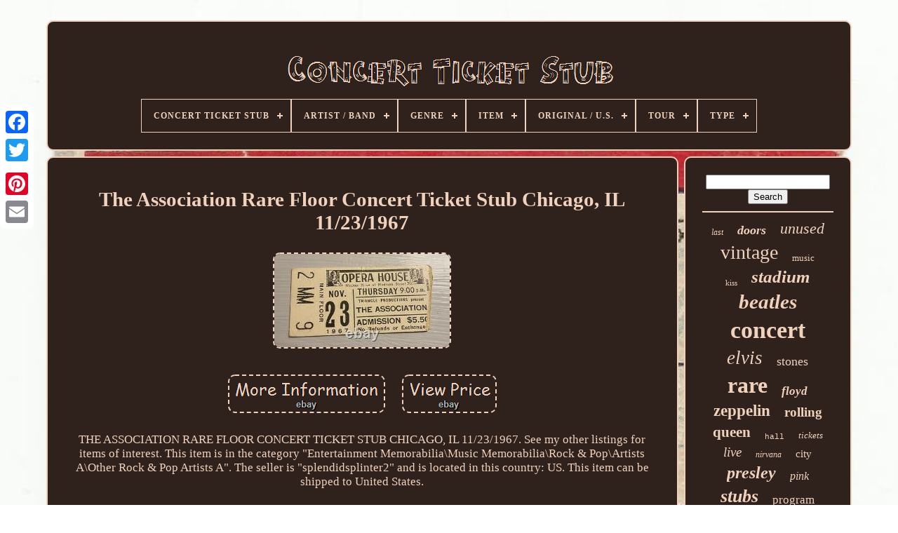

--- FILE ---
content_type: text/html
request_url: https://concertticketstub.net/the-association-rare-floor-concert-ticket-stub-chicago-il-11-23-1967.htm
body_size: 4375
content:

<!DOCTYPE HTML> 

			
   

<HTML>   
	 

<HEAD>


 

	      
<!--#########################################################-->
<TITLE>
 	 The Association Rare Floor Concert Ticket Stub Chicago, Il 11/23/1967	 </TITLE>
	
	  <META   CONTENT='text/html; charset=UTF-8' HTTP-EQUIV='content-type'>
	
	   
<META CONTENT='width=device-width, initial-scale=1' NAME='viewport'>    
	
	


<LINK	REL='stylesheet' HREF='https://concertticketstub.net/kejof.css' TYPE='text/css'>		
	

<LINK  REL='stylesheet'  TYPE='text/css'   HREF='https://concertticketstub.net/qutejeda.css'>
	  

	 
	
<SCRIPT  TYPE='text/javascript'   SRC='https://code.jquery.com/jquery-latest.min.js'></SCRIPT>
		 	 <SCRIPT TYPE='text/javascript'	SRC='https://concertticketstub.net/hyso.js'  ASYNC>
 </SCRIPT>

	
	 	   

<!--#########################################################-->
<SCRIPT TYPE='text/javascript' SRC='https://concertticketstub.net/xizykoreni.js'>   </SCRIPT>	


	   <SCRIPT TYPE='text/javascript' ASYNC  SRC='https://concertticketstub.net/jaqakovi.js'> 	

</SCRIPT>
 	 
	
 	<SCRIPT  ASYNC TYPE='text/javascript' SRC='https://concertticketstub.net/mere.js'>
	</SCRIPT>
   
	
	
	<SCRIPT  TYPE='text/javascript'>
	
var a2a_config = a2a_config || {};a2a_config.no_3p = 1;</SCRIPT> 
	
<SCRIPT SRC='//static.addtoany.com/menu/page.js' TYPE='text/javascript' ASYNC> 	 

 </SCRIPT>	  
	

<SCRIPT   TYPE='text/javascript'  ASYNC  SRC='//static.addtoany.com/menu/page.js'> 
 </SCRIPT> 
	  

<SCRIPT   TYPE='text/javascript' SRC='//static.addtoany.com/menu/page.js'	ASYNC>  </SCRIPT>

 
</HEAD>
  	

		 <BODY   DATA-ID='265524618116'> 	 	 



	
 
<DIV  CLASS='a2a_kit a2a_kit_size_32 a2a_floating_style a2a_vertical_style' STYLE='left:0px; top:150px;'>
 
		 
	  <A CLASS='a2a_button_facebook'>
 
</A> 

		
		<A	CLASS='a2a_button_twitter'>
 </A>  


 
		
  <A CLASS='a2a_button_google_plus'>  

</A>
	 	
		
<A CLASS='a2a_button_pinterest'>  
	
	</A>  
				<A CLASS='a2a_button_email'></A>
	
	
	
		
  	</DIV>  

	<DIV ID='xowijy'> 
  	 
		 <DIV	ID='remysu'>  
	 	 	   
			
 


<!--#########################################################
	a
#########################################################-->
<A HREF='https://concertticketstub.net/'> <IMG  ALT='Concert Ticket Stub' SRC='https://concertticketstub.net/concert-ticket-stub.gif'>		
	</A>
  


			
<div id='syveverom' class='align-center'>
<ul>
<li class='has-sub'><a href='https://concertticketstub.net/'><span>Concert Ticket Stub</span></a>
<ul>
	<li><a href='https://concertticketstub.net/latest-items-concert-ticket-stub.htm'><span>Latest items</span></a></li>
	<li><a href='https://concertticketstub.net/top-items-concert-ticket-stub.htm'><span>Top items</span></a></li>
	<li><a href='https://concertticketstub.net/latest-videos-concert-ticket-stub.htm'><span>Latest videos</span></a></li>
</ul>
</li>

<li class='has-sub'><a href='https://concertticketstub.net/artist-band/'><span>Artist / Band</span></a>
<ul>
	<li><a href='https://concertticketstub.net/artist-band/ac-dc.htm'><span>Ac / Dc (30)</span></a></li>
	<li><a href='https://concertticketstub.net/artist-band/beatles.htm'><span>Beatles (171)</span></a></li>
	<li><a href='https://concertticketstub.net/artist-band/black-sabbath.htm'><span>Black Sabbath (19)</span></a></li>
	<li><a href='https://concertticketstub.net/artist-band/bruce-springsteen.htm'><span>Bruce Springsteen (15)</span></a></li>
	<li><a href='https://concertticketstub.net/artist-band/doors.htm'><span>Doors (36)</span></a></li>
	<li><a href='https://concertticketstub.net/artist-band/elvis-presley.htm'><span>Elvis Presley (163)</span></a></li>
	<li><a href='https://concertticketstub.net/artist-band/grateful-dead.htm'><span>Grateful Dead (90)</span></a></li>
	<li><a href='https://concertticketstub.net/artist-band/kiss.htm'><span>Kiss (95)</span></a></li>
	<li><a href='https://concertticketstub.net/artist-band/led-zeppelin.htm'><span>Led Zeppelin (170)</span></a></li>
	<li><a href='https://concertticketstub.net/artist-band/lynyrd-skynyrd.htm'><span>Lynyrd Skynyrd (25)</span></a></li>
	<li><a href='https://concertticketstub.net/artist-band/madonna.htm'><span>Madonna (21)</span></a></li>
	<li><a href='https://concertticketstub.net/artist-band/metallica.htm'><span>Metallica (23)</span></a></li>
	<li><a href='https://concertticketstub.net/artist-band/nirvana.htm'><span>Nirvana (93)</span></a></li>
	<li><a href='https://concertticketstub.net/artist-band/pink-floyd.htm'><span>Pink Floyd (52)</span></a></li>
	<li><a href='https://concertticketstub.net/artist-band/presley-elvis.htm'><span>Presley, Elvis (124)</span></a></li>
	<li><a href='https://concertticketstub.net/artist-band/prince.htm'><span>Prince (16)</span></a></li>
	<li><a href='https://concertticketstub.net/artist-band/queen.htm'><span>Queen (42)</span></a></li>
	<li><a href='https://concertticketstub.net/artist-band/rolling-stones.htm'><span>Rolling Stones (37)</span></a></li>
	<li><a href='https://concertticketstub.net/artist-band/the-doors.htm'><span>The Doors (28)</span></a></li>
	<li><a href='https://concertticketstub.net/artist-band/van-halen.htm'><span>Van Halen (21)</span></a></li>
	<li><a href='https://concertticketstub.net/latest-items-concert-ticket-stub.htm'>... (5682)</a></li>
</ul>
</li>

<li class='has-sub'><a href='https://concertticketstub.net/genre/'><span>Genre</span></a>
<ul>
	<li><a href='https://concertticketstub.net/genre/british-rock.htm'><span>British Rock (2)</span></a></li>
	<li><a href='https://concertticketstub.net/genre/concert-memorabilia.htm'><span>Concert Memorabilia (4)</span></a></li>
	<li><a href='https://concertticketstub.net/genre/country.htm'><span>Country (198)</span></a></li>
	<li><a href='https://concertticketstub.net/genre/dance-electronica.htm'><span>Dance & Electronica (4)</span></a></li>
	<li><a href='https://concertticketstub.net/genre/folk.htm'><span>Folk (6)</span></a></li>
	<li><a href='https://concertticketstub.net/genre/jazz.htm'><span>Jazz (3)</span></a></li>
	<li><a href='https://concertticketstub.net/genre/music-memorabilia.htm'><span>Music Memorabilia (7)</span></a></li>
	<li><a href='https://concertticketstub.net/genre/music-memorabilia.htm'><span>Music+memorabilia (2)</span></a></li>
	<li><a href='https://concertticketstub.net/genre/pop.htm'><span>Pop (2)</span></a></li>
	<li><a href='https://concertticketstub.net/genre/pop-rock.htm'><span>Pop / Rock (16)</span></a></li>
	<li><a href='https://concertticketstub.net/genre/punk-new-wave.htm'><span>Punk / New Wave (22)</span></a></li>
	<li><a href='https://concertticketstub.net/genre/r-b-soul.htm'><span>R & B & Soul (5)</span></a></li>
	<li><a href='https://concertticketstub.net/genre/rap-hip-hop.htm'><span>Rap & Hip Hop (18)</span></a></li>
	<li><a href='https://concertticketstub.net/genre/reggae-ska.htm'><span>Reggae & Ska (15)</span></a></li>
	<li><a href='https://concertticketstub.net/genre/rock.htm'><span>Rock (64)</span></a></li>
	<li><a href='https://concertticketstub.net/genre/rock-pop.htm'><span>Rock & Pop (1434)</span></a></li>
	<li><a href='https://concertticketstub.net/genre/trip-hop.htm'><span>Trip-hop (3)</span></a></li>
	<li><a href='https://concertticketstub.net/latest-items-concert-ticket-stub.htm'>... (5148)</a></li>
</ul>
</li>

<li class='has-sub'><a href='https://concertticketstub.net/item/'><span>Item</span></a>
<ul>
	<li><a href='https://concertticketstub.net/item/concert-ticket-stub.htm'><span>Concert Ticket Stub (6)</span></a></li>
	<li><a href='https://concertticketstub.net/item/ticket-stub.htm'><span>Ticket Stub (31)</span></a></li>
	<li><a href='https://concertticketstub.net/item/tickets-and-stubs.htm'><span>Tickets And Stubs (3)</span></a></li>
	<li><a href='https://concertticketstub.net/latest-items-concert-ticket-stub.htm'>... (6913)</a></li>
</ul>
</li>

<li class='has-sub'><a href='https://concertticketstub.net/original-u-s/'><span>Original / U.s.</span></a>
<ul>
	<li><a href='https://concertticketstub.net/original-u-s/concert-ticket-stub.htm'><span>Concert Ticket Stub (171)</span></a></li>
	<li><a href='https://concertticketstub.net/original-u-s/concert-ticket-stubs.htm'><span>Concert Ticket Stubs (2)</span></a></li>
	<li><a href='https://concertticketstub.net/latest-items-concert-ticket-stub.htm'>... (6780)</a></li>
</ul>
</li>

<li class='has-sub'><a href='https://concertticketstub.net/tour/'><span>Tour</span></a>
<ul>
	<li><a href='https://concertticketstub.net/tour/black-and-blue.htm'><span>'black And Blue' (2)</span></a></li>
	<li><a href='https://concertticketstub.net/tour/destroyer.htm'><span>'destroyer' (3)</span></a></li>
	<li><a href='https://concertticketstub.net/tour/electric-ladyland.htm'><span>'electric Ladyland' (3)</span></a></li>
	<li><a href='https://concertticketstub.net/tour/elvis-the.htm'><span>'elvis-the \ (3)</span></a></li>
	<li><a href='https://concertticketstub.net/tour/good-times.htm'><span>'good Times' (8)</span></a></li>
	<li><a href='https://concertticketstub.net/tour/houses-of-the-holy.htm'><span>'houses Of The Holy' (13)</span></a></li>
	<li><a href='https://concertticketstub.net/tour/kaya.htm'><span>'kaya' (6)</span></a></li>
	<li><a href='https://concertticketstub.net/tour/led-zeppelin-iv.htm'><span>'led Zeppelin Iv' (2)</span></a></li>
	<li><a href='https://concertticketstub.net/tour/led-zeppelin.htm'><span>'led Zeppelin' (2)</span></a></li>
	<li><a href='https://concertticketstub.net/tour/moody-blue.htm'><span>'moody Blue' (3)</span></a></li>
	<li><a href='https://concertticketstub.net/tour/now-then.htm'><span>'now & Then' (2)</span></a></li>
	<li><a href='https://concertticketstub.net/tour/nuthin-fancy.htm'><span>'nuthin' Fancy' (2)</span></a></li>
	<li><a href='https://concertticketstub.net/tour/physical-graffiti.htm'><span>'physical Graffiti' (5)</span></a></li>
	<li><a href='https://concertticketstub.net/tour/strange-days.htm'><span>'strange Days' (3)</span></a></li>
	<li><a href='https://concertticketstub.net/tour/today.htm'><span>'today' (9)</span></a></li>
	<li><a href='https://concertticketstub.net/tour/various.htm'><span>Various (2)</span></a></li>
	<li><a href='https://concertticketstub.net/latest-items-concert-ticket-stub.htm'>... (6885)</a></li>
</ul>
</li>

<li class='has-sub'><a href='https://concertticketstub.net/type/'><span>Type</span></a>
<ul>
	<li><a href='https://concertticketstub.net/type/concert-memorabilia.htm'><span>Concert Memorabilia (274)</span></a></li>
	<li><a href='https://concertticketstub.net/type/concert-ticket.htm'><span>Concert Ticket (12)</span></a></li>
	<li><a href='https://concertticketstub.net/type/concert-ticket-stub.htm'><span>Concert Ticket Stub (8)</span></a></li>
	<li><a href='https://concertticketstub.net/type/live.htm'><span>Live (2)</span></a></li>
	<li><a href='https://concertticketstub.net/type/novelties.htm'><span>Novelties (3)</span></a></li>
	<li><a href='https://concertticketstub.net/type/programmes.htm'><span>Programmes (11)</span></a></li>
	<li><a href='https://concertticketstub.net/type/rock.htm'><span>Rock (2)</span></a></li>
	<li><a href='https://concertticketstub.net/type/rock-roll-and-pop.htm'><span>Rock & Roll And Pop (3)</span></a></li>
	<li><a href='https://concertticketstub.net/type/rock-pop-hip-hop.htm'><span>Rock, Pop & Hip Hop (11)</span></a></li>
	<li><a href='https://concertticketstub.net/type/t-shirt.htm'><span>T-shirt (14)</span></a></li>
	<li><a href='https://concertticketstub.net/type/ticket.htm'><span>Ticket (24)</span></a></li>
	<li><a href='https://concertticketstub.net/type/ticket-stub.htm'><span>Ticket Stub (65)</span></a></li>
	<li><a href='https://concertticketstub.net/type/ticket-stubs.htm'><span>Ticket Stubs (2)</span></a></li>
	<li><a href='https://concertticketstub.net/type/tickets.htm'><span>Tickets (6)</span></a></li>
	<li><a href='https://concertticketstub.net/type/used-ticket.htm'><span>Used Ticket (2)</span></a></li>
	<li><a href='https://concertticketstub.net/latest-items-concert-ticket-stub.htm'>... (6514)</a></li>
</ul>
</li>

</ul>
</div>

		
  </DIV>


		<DIV ID='kyjatezyb'> 
	 
			  



<DIV ID='gogaw'>
 


					

 <DIV   ID='vyqyhaso'> 
		   </DIV>

				<h1 class="[base64]">The Association Rare Floor Concert Ticket Stub Chicago, IL 11/23/1967
</h1>
 <img class="hi2j4j4jd" src="https://concertticketstub.net/image/The-Association-Rare-Floor-Concert-Ticket-Stub-Chicago-IL-11-23-1967-01-ps.jpg" title="The Association Rare Floor Concert Ticket Stub Chicago, IL 11/23/1967" alt="The Association Rare Floor Concert Ticket Stub Chicago, IL 11/23/1967"/>
   
 <br/> 
<br/><img class="hi2j4j4jd" src="https://concertticketstub.net/cimagy.gif" title="The Association Rare Floor Concert Ticket Stub Chicago, IL 11/23/1967" alt="The Association Rare Floor Concert Ticket Stub Chicago, IL 11/23/1967"/>  
 
 <img class="hi2j4j4jd" src="https://concertticketstub.net/likohahox.gif" title="The Association Rare Floor Concert Ticket Stub Chicago, IL 11/23/1967" alt="The Association Rare Floor Concert Ticket Stub Chicago, IL 11/23/1967"/> 	<br/>  <p>	THE ASSOCIATION RARE FLOOR CONCERT TICKET STUB CHICAGO, IL 11/23/1967. See my other listings for items of interest. This item is in the category "Entertainment Memorabilia\Music Memorabilia\Rock & Pop\Artists A\Other Rock & Pop Artists A". The seller is "splendidsplinter2" and is located in this country: US. This item can be shipped to United States.	</p>	
  <br/>
  <img class="hi2j4j4jd" src="https://concertticketstub.net/cimagy.gif" title="The Association Rare Floor Concert Ticket Stub Chicago, IL 11/23/1967" alt="The Association Rare Floor Concert Ticket Stub Chicago, IL 11/23/1967"/>  
 
 <img class="hi2j4j4jd" src="https://concertticketstub.net/likohahox.gif" title="The Association Rare Floor Concert Ticket Stub Chicago, IL 11/23/1967" alt="The Association Rare Floor Concert Ticket Stub Chicago, IL 11/23/1967"/> <br/>    
				
					 <DIV STYLE='margin:10px auto 0px auto' CLASS='a2a_kit'>

					 	<A CLASS='a2a_button_facebook_like'  DATA-SHARE='false' DATA-ACTION='like' DATA-SHOW-FACES='false'  DATA-LAYOUT='button'>	 	

</A>
  

				 
</DIV> 
   
				
				 	 <DIV CLASS='a2a_kit a2a_default_style'  STYLE='margin:10px auto;width:120px;'> 	
					   	  
 <A  CLASS='a2a_button_facebook'> 	
  </A>    
					
 		<A CLASS='a2a_button_twitter'> </A>	
  
 
						<A   CLASS='a2a_button_google_plus'></A>  
 
					 <A   CLASS='a2a_button_pinterest'></A>

 	
					  
<!--#########################################################

	a

#########################################################-->
<A   CLASS='a2a_button_email'> 
 </A> 	

				  
  </DIV>  
					
				
			
  </DIV>  
 
			  <DIV ID='qolefyt'>
 
				
				 	

	 

<DIV ID='vuvap'>  		 
					 <HR> 
				 		
 	 </DIV>


				 <DIV	ID='fifebopa'>	
		 
	
</DIV> 
 	
				
				<DIV	ID='cipac'> 	 
					<a style="font-family:Monaco;font-size:12px;font-weight:lighter;font-style:oblique;text-decoration:none" href="https://concertticketstub.net/t/last.htm">last</a><a style="font-family:Brush Script MT;font-size:18px;font-weight:bold;font-style:oblique;text-decoration:none" href="https://concertticketstub.net/t/doors.htm">doors</a><a style="font-family:Times;font-size:22px;font-weight:normal;font-style:italic;text-decoration:none" href="https://concertticketstub.net/t/unused.htm">unused</a><a style="font-family:Ner Berolina MT;font-size:28px;font-weight:normal;font-style:normal;text-decoration:none" href="https://concertticketstub.net/t/vintage.htm">vintage</a><a style="font-family:Motor;font-size:13px;font-weight:lighter;font-style:normal;text-decoration:none" href="https://concertticketstub.net/t/music.htm">music</a><a style="font-family:Lansbury;font-size:11px;font-weight:normal;font-style:normal;text-decoration:none" href="https://concertticketstub.net/t/kiss.htm">kiss</a><a style="font-family:Sonoma;font-size:25px;font-weight:bolder;font-style:oblique;text-decoration:none" href="https://concertticketstub.net/t/stadium.htm">stadium</a><a style="font-family:Kino MT;font-size:29px;font-weight:bolder;font-style:italic;text-decoration:none" href="https://concertticketstub.net/t/beatles.htm">beatles</a><a style="font-family:Algerian;font-size:34px;font-weight:bold;font-style:normal;text-decoration:none" href="https://concertticketstub.net/t/concert.htm">concert</a><a style="font-family:Lansbury;font-size:27px;font-weight:lighter;font-style:italic;text-decoration:none" href="https://concertticketstub.net/t/elvis.htm">elvis</a><a style="font-family:Wide Latin;font-size:18px;font-weight:normal;font-style:normal;text-decoration:none" href="https://concertticketstub.net/t/stones.htm">stones</a><a style="font-family:Klang MT;font-size:32px;font-weight:bold;font-style:normal;text-decoration:none" href="https://concertticketstub.net/t/rare.htm">rare</a><a style="font-family:Donata;font-size:17px;font-weight:bold;font-style:oblique;text-decoration:none" href="https://concertticketstub.net/t/floyd.htm">floyd</a><a style="font-family:Matura MT Script Capitals;font-size:23px;font-weight:bolder;font-style:normal;text-decoration:none" href="https://concertticketstub.net/t/zeppelin.htm">zeppelin</a><a style="font-family:Book Antiqua;font-size:19px;font-weight:bold;font-style:normal;text-decoration:none" href="https://concertticketstub.net/t/rolling.htm">rolling</a><a style="font-family:Brush Script MT;font-size:21px;font-weight:bold;font-style:normal;text-decoration:none" href="https://concertticketstub.net/t/queen.htm">queen</a><a style="font-family:Courier New;font-size:11px;font-weight:lighter;font-style:normal;text-decoration:none" href="https://concertticketstub.net/t/hall.htm">hall</a><a style="font-family:Arial MT Condensed Light;font-size:13px;font-weight:lighter;font-style:italic;text-decoration:none" href="https://concertticketstub.net/t/tickets.htm">tickets</a><a style="font-family:Erie;font-size:19px;font-weight:lighter;font-style:oblique;text-decoration:none" href="https://concertticketstub.net/t/live.htm">live</a><a style="font-family:Arial Narrow;font-size:12px;font-weight:normal;font-style:oblique;text-decoration:none" href="https://concertticketstub.net/t/nirvana.htm">nirvana</a><a style="font-family:Monotype.com;font-size:15px;font-weight:lighter;font-style:normal;text-decoration:none" href="https://concertticketstub.net/t/city.htm">city</a><a style="font-family:Terminal;font-size:24px;font-weight:bold;font-style:oblique;text-decoration:none" href="https://concertticketstub.net/t/presley.htm">presley</a><a style="font-family:Times New Roman;font-size:16px;font-weight:lighter;font-style:italic;text-decoration:none" href="https://concertticketstub.net/t/pink.htm">pink</a><a style="font-family:Monotype.com;font-size:26px;font-weight:bolder;font-style:italic;text-decoration:none" href="https://concertticketstub.net/t/stubs.htm">stubs</a><a style="font-family:Ner Berolina MT;font-size:17px;font-weight:lighter;font-style:normal;text-decoration:none" href="https://concertticketstub.net/t/program.htm">program</a><a style="font-family:Times New Roman;font-size:14px;font-weight:normal;font-style:italic;text-decoration:none" href="https://concertticketstub.net/t/arena.htm">arena</a><a style="font-family:Matura MT Script Capitals;font-size:30px;font-weight:normal;font-style:italic;text-decoration:none" href="https://concertticketstub.net/t/tour.htm">tour</a><a style="font-family:MS LineDraw;font-size:35px;font-weight:lighter;font-style:italic;text-decoration:none" href="https://concertticketstub.net/t/ticket.htm">ticket</a><a style="font-family:Old English Text MT;font-size:10px;font-weight:bolder;font-style:normal;text-decoration:none" href="https://concertticketstub.net/t/chicago.htm">chicago</a><a style="font-family:Erie;font-size:16px;font-weight:bolder;font-style:oblique;text-decoration:none" href="https://concertticketstub.net/t/japan.htm">japan</a><a style="font-family:Wide Latin;font-size:20px;font-weight:bold;font-style:normal;text-decoration:none" href="https://concertticketstub.net/t/dead.htm">dead</a><a style="font-family:Playbill;font-size:33px;font-weight:lighter;font-style:italic;text-decoration:none" href="https://concertticketstub.net/t/stub.htm">stub</a><a style="font-family:Arial Black;font-size:15px;font-weight:normal;font-style:oblique;text-decoration:none" href="https://concertticketstub.net/t/grateful.htm">grateful</a><a style="font-family:Humanst521 Cn BT;font-size:14px;font-weight:bolder;font-style:normal;text-decoration:none" href="https://concertticketstub.net/t/full.htm">full</a><a style="font-family:Gill Sans Condensed Bold;font-size:31px;font-weight:bolder;font-style:italic;text-decoration:none" href="https://concertticketstub.net/t/original.htm">original</a>  
				  
</DIV>

  
			
			


</DIV> 
		</DIV>	 

	
			<DIV  ID='wapeb'> 

  
	
		
			
   	 <UL>		
						
 <LI>	
					

<A HREF='https://concertticketstub.net/'>   	
Concert Ticket Stub	
 

</A>	  
				

 	  </LI>	
 
				
<LI> 


					 <A HREF='https://concertticketstub.net/contactus.php'>

	 Contact
 	
 </A>	


					 	</LI> 



				 			
<LI>

					 
	   <A HREF='https://concertticketstub.net/qore.htm'>	
		 Privacy Policy Agreement
	

	</A>

 
 
				 
</LI>



				

<LI> 
	
					 		 <A   HREF='https://concertticketstub.net/zumomuw.htm'>	
Terms of service
</A> 



				  </LI>	  	
				

			</UL>

 
			
		 	</DIV> 

	
 </DIV>
 

   

   </BODY>

 
	
  
 </HTML>

 